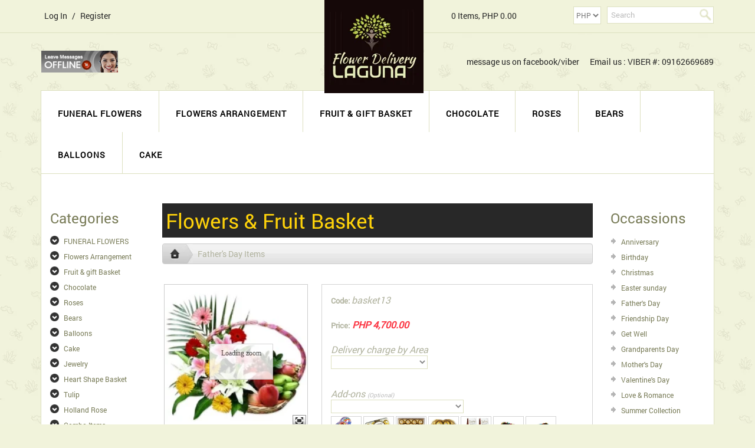

--- FILE ---
content_type: text/html; charset=utf-8
request_url: https://www.flowerdeliverylaguna.com/father-s-day-items/flowers-fruit-basket.html
body_size: 11124
content:

<!DOCTYPE html PUBLIC "-//W3C//DTD XHTML 1.0 Transitional//EN" "http://www.w3.org/TR/xhtml1/DTD/xhtml1-transitional.dtd">

<html xmlns="http://www.w3.org/1999/xhtml" xml:lang="en" lang="en">

<head prefix="og: http://ogp.me/ns#
              fb: http://ogp.me/ns/fb#
              product: http://ogp.me/ns/product#">
  <title>Flowers &amp; Fruit Basket | Flower Delivery Laguna</title>

  <meta http-equiv="Content-Type" content="text/html; charset=UTF-8" />
  <meta http-equiv="Content-Language" content="en-us" />
  <meta name="description" content="" />
  <meta name="keywords" content="" />

  <meta name="revisit-after" content="1 Weeks" />
  <meta name="distribution" content="global" />
  <meta name="rating" content="general" />
  <meta http-equiv="imagetoolbar" content="no" />

  <meta name="copyright" content="SW3 Solutions" />
  <meta name="author" content="Muhammad Tahir Shahzad" />
  <link rev="made" href="mailto:info@sw3solutions.com" />

  <meta name="viewport" content="width=device-width, initial-scale=1, maximum-scale=1, user-scalable=no" />

<meta name="google-site-verification" content="dYNj47GNhuogLMZtOg4bQ35P8Ycmz8lw9lDSaGNyvbg" />
<meta name="google-site-verification" content="UgYmGHH7c2YXGvsdxzMh69-ZBY-aQ24ChMpTF1_c5qc" />
  <base href="https://www.flowerdeliverylaguna.com/" />
  <link rel="canonical" href="https://www.flowerdeliverylaguna.com/father-s-day-items/flowers-fruit-basket.html" />

  <link rel="alternate" type="application/rss+xml" title="flowerdeliverylaguna.com" href="https://www.flowerdeliverylaguna.com/feed/" />
  <link rel="alternate" type="application/rss+xml" title="flowerdeliverylaguna.com" href="https://www.flowerdeliverylaguna.com/news/" />

  <link rel="Shortcut Icon" href="images/icons/favicon.ico" type="image/icon" />
  <link rel="icon" href="images/icons/favicon.ico" type="image/icon" />
  <link type="text/css" rel="stylesheet" href="css/jquery.ui.css" />
  <link type="text/css" rel="stylesheet" href="css/jquery.colorbox.css" />
  <link type="text/css" rel="stylesheet" href="css/jquery.slider.css" />
  <link type="text/css" rel="stylesheet" href="css/jquery.datatables.css" />
  <link type="text/css" rel="stylesheet" href="css/jquery.camera.css" />
  <link type="text/css" rel="stylesheet" href="css/common.css" />
  <link type="text/css" rel="stylesheet" href="css/mobile.css" />
  <script type="text/javascript" src="scripts/jquery.js"></script>
  <script type="text/javascript" src="scripts/jquery.ui.js"></script>
  <script type="text/javascript" src="scripts/jquery.flash.js"></script>
  <script type="text/javascript" src="scripts/jquery.colorbox.js"></script>
  <script type="text/javascript" src="scripts/jquery.datatables.js"></script>
  <script type="text/javascript" src="scripts/jquery.easing.js"></script>
  <script type="text/javascript" src="scripts/jquery.camera.js"></script>
  <script type="text/javascript" src="scripts/jquery.limit.js"></script>
  <script type="text/javascript" src="scripts/jquery.lazyload.js"></script>
  <script type="text/javascript" src="scripts/jwplayer.js"></script>
  <script type="text/javascript" src="scripts/validator.js"></script>
  <script type="text/javascript" src="scripts/common.js"></script>
  <link type="text/css" rel="stylesheet" href="css/jquery.jqzoom.css" />

  <script type="text/javascript" src="scripts/jquery.jqzoom.js"></script>
  <script type="text/javascript" src="scripts/product.js"></script>


  <meta property="fb:app_id" content="aasa121" />
  <meta property="og:type" content="og:product" />
  <meta property="og:title" content="Flowers &amp; Fruit Basket | Flower Delivery Laguna" />
  <meta property="og:url" content="https://www.flowerdeliverylaguna.com/father-s-day-items/flowers-fruit-basket.html" />
  <meta property="og:image" content="https://www.flowerdeliverylaguna.com/images/products/originals/1231-136900320987170.jpg" />
  <meta property="og:description" content="" />
  <meta property="product:price:amount" content="4,700.00" />
  <meta property="product:price:currency" content="PHP" />
</head>

<body>

<div id="MainDiv">

<!--  Header Section Starts Here  -->
  <div id="UserLinks">
    <div id="UserLinksDiv">
      <table border="0" cellspacing="0" cellpadding="0" width="100%">
        <tr>


          <td class="topNav" width="480" height="55">
            <a href="login.php" class="customerLogin">Log In</a> <span> / </span>
	        <a href="register.php" class="customerRegister">Register</a>
          </td>


          <td  align="center" class="logo">
            <a href="./"><img src="images/logo.png" alt="flowerdeliverylaguna.com" title="flowerdeliverylaguna.com" /></a>
            <img src="images/icons/mobile-menu.png" alt="MobileNavigation" title="MobileNavigaiton" id="MobileNavigation">
          </td>
          
          <td width="480">
	        <div id="CartView">
	  	      <a href="cart.php">
		        <span class="imgCart">Cart</span>
                		        <span>0 Items, PHP 0.00</span>
		      </a>
	        </div>



            <div class="fRight">
              <form name="frmSearch" id="frmSearch" method="get" action="search.php">
		        <input type="text" name="Keywords" id="Keywords" value="Search" maxlength="50" class="textbox" />
		        <button><img src="images/icons/search.png" width="20" /></button>
		      <!---<input type="submit" value=" Search " class="button" id="BtnSearch" />--->
	          </form>


	          <select id="Currency">
                 <option value="PHP" selected="selected">PHP</option>
                 <option value="USD">USD</option>
	          </select>

            </div>
          </td>
	    </tr>
      </table>
    </div>
  </div>

  <div id="ContactInfo">
    <div id="ContactInfoDiv">
      <table border="0" cellspacing="0" cellpadding="0" width="100%" height="97">
        <tr>
          <td align="left">
            <div id="MyLiveChatContainer" style="width:130px; margin-right:20px;"></div>
		    <script type="text/javascript" defer src="https://mylivechat.com/chatbutton.aspx?hccid=56023053"></script>
		  </td>
          <td align="right">
		    <span>message us on facebook/viber</span>
			<span>Email us : VIBER #: 09162669689</span>
          </td>
        </tr>
      </table>
    </div>
  </div>

  <div id="Header">
    <div id="HeaderDiv">

            <div id="Navigation">
              <div id="NavigationDiv">
                <ul>
                <li><a href="https://www.flowerdeliverylaguna.com/funeral-flowers/">FUNERAL FLOWERS</a></li>
                <li><a href="https://www.flowerdeliverylaguna.com/flowers-arrangement/">Flowers Arrangement</a></li>
                <li><a href="https://www.flowerdeliverylaguna.com/fruit-gift-basket/">Fruit & gift Basket</a></li>
                <li><a href="https://www.flowerdeliverylaguna.com/chocolate/">Chocolate</a></li>
                <li><a href="https://www.flowerdeliverylaguna.com/roses/">Roses</a></li>
                <li><a href="https://www.flowerdeliverylaguna.com/bears/">Bears</a></li>
                <li><a href="https://www.flowerdeliverylaguna.com/balloons/">Balloons</a></li>
                <li><a href="https://www.flowerdeliverylaguna.com/cake/">Cake</a></li>
                </ul>
              </div>
            </div>
    </div>
  </div>


<!--  Header Section Ends Here  -->


<!--  Body Section Starts Here  -->
  <div id="Body">
    <div id="BodyDiv">
      <table border="0" cellspacing="0" cellpadding="0" width="100%">
        <tr valign="top">
          <td id="LeftPanel" width="190">

<!--  Left Panel Section Starts Here  -->
            <div id="Categories">
             <strong class="cat">Categories</strong>

              <ul class="categories">
			    <li>
			      <img src="images/icons/expand.png" alt="Expand" title="Expand" class="expand" />
			      <a href="https://www.flowerdeliverylaguna.com/funeral-flowers/" class="parent">FUNERAL FLOWERS</a>
	            </li>
			    <li>
			      <img src="images/icons/expand.png" alt="Expand" title="Expand" class="expand" />
			      <a href="https://www.flowerdeliverylaguna.com/flowers-arrangement/" class="parent">Flowers Arrangement</a>
                  <ul>
				    <li>
				      <a href="https://www.flowerdeliverylaguna.com/flowers-arrangement/colors-of-joy/" class="category">Colors of Joy</a>


                    </li>
				    <li>
				      <a href="https://www.flowerdeliverylaguna.com/flowers-arrangement/manila-dream/" class="category">Manila Dream</a>


                    </li>
				    <li>
				      <a href="https://www.flowerdeliverylaguna.com/flowers-arrangement/power-of-love/" class="category">Power of Love</a>


                    </li>
				    <li>
				      <a href="https://www.flowerdeliverylaguna.com/flowers-arrangement/tulip-garden/" class="category">Tulip Garden</a>


                    </li>
				    <li>
				      <a href="https://www.flowerdeliverylaguna.com/flowers-arrangement/friendship-bouquet/" class="category">Friendship Bouquet</a>


                    </li>
                  </ul>
	            </li>
			    <li>
			      <img src="images/icons/expand.png" alt="Expand" title="Expand" class="expand" />
			      <a href="https://www.flowerdeliverylaguna.com/fruit-gift-basket/" class="parent">Fruit & gift Basket</a>
	            </li>
			    <li>
			      <img src="images/icons/expand.png" alt="Expand" title="Expand" class="expand" />
			      <a href="https://www.flowerdeliverylaguna.com/chocolate/" class="parent">Chocolate</a>
                  <ul>
				    <li>
				      <a href="https://www.flowerdeliverylaguna.com/chocolate/chocolate-basket/" class="category">Chocolate Basket</a>


                    </li>
				    <li>
				      <a href="https://www.flowerdeliverylaguna.com/chocolate/ferrero-rocher/" class="category">Ferrero Rocher</a>


                    </li>
				    <li>
				      <a href="https://www.flowerdeliverylaguna.com/chocolate/cadbury/" class="category">Cadbury</a>


                    </li>
				    <li>
				      <a href="https://www.flowerdeliverylaguna.com/chocolate/toblerone/" class="category">Toblerone</a>


                    </li>
				    <li>
				      <a href="https://www.flowerdeliverylaguna.com/chocolate/lindt/" class="category">LINdt</a>


                    </li>
				    <li>
				      <a href="https://www.flowerdeliverylaguna.com/chocolate/kisses/" class="category">Kisses</a>


                    </li>
				    <li>
				      <a href="https://www.flowerdeliverylaguna.com/chocolate/cookies/" class="category">Cookies</a>


                    </li>
                  </ul>
	            </li>
			    <li>
			      <img src="images/icons/expand.png" alt="Expand" title="Expand" class="expand" />
			      <a href="https://www.flowerdeliverylaguna.com/roses/" class="parent">Roses</a>
                  <ul>
				    <li>
				      <a href="https://www.flowerdeliverylaguna.com/roses/24-roses/" class="category">24 Roses</a>


                    </li>
				    <li>
				      <a href="https://www.flowerdeliverylaguna.com/roses/18-roses/" class="category">18 roses</a>


                    </li>
				    <li>
				      <a href="https://www.flowerdeliverylaguna.com/roses/12-roses/" class="category">12 Roses</a>


                    </li>
				    <li>
				      <a href="https://www.flowerdeliverylaguna.com/roses/36-roses/" class="category">36 Roses</a>


                    </li>
				    <li>
				      <a href="https://www.flowerdeliverylaguna.com/roses/60-roses/" class="category">60 Roses</a>


                    </li>
				    <li>
				      <a href="https://www.flowerdeliverylaguna.com/roses/100-roses/" class="category">100 Roses</a>


                    </li>
                  </ul>
	            </li>
			    <li>
			      <img src="images/icons/expand.png" alt="Expand" title="Expand" class="expand" />
			      <a href="https://www.flowerdeliverylaguna.com/bears/" class="parent">Bears</a>
	            </li>
			    <li>
			      <img src="images/icons/expand.png" alt="Expand" title="Expand" class="expand" />
			      <a href="https://www.flowerdeliverylaguna.com/balloons/" class="parent">Balloons</a>
	            </li>
			    <li>
			      <img src="images/icons/expand.png" alt="Expand" title="Expand" class="expand" />
			      <a href="https://www.flowerdeliverylaguna.com/cake/" class="parent">Cake</a>
	            </li>
			    <li>
			      <img src="images/icons/expand.png" alt="Expand" title="Expand" class="expand" />
			      <a href="https://www.flowerdeliverylaguna.com/jewelry/" class="parent">Jewelry</a>
	            </li>
			    <li>
			      <img src="images/icons/expand.png" alt="Expand" title="Expand" class="expand" />
			      <a href="https://www.flowerdeliverylaguna.com/heart-sheart-shape-basket/" class="parent">Heart Shape Basket</a>
	            </li>
			    <li>
			      <img src="images/icons/expand.png" alt="Expand" title="Expand" class="expand" />
			      <a href="https://www.flowerdeliverylaguna.com/tulip/" class="parent">Tulip</a>
	            </li>
			    <li>
			      <img src="images/icons/expand.png" alt="Expand" title="Expand" class="expand" />
			      <a href="https://www.flowerdeliverylaguna.com/holland-rose/" class="parent">Holland Rose</a>
	            </li>
			    <li>
			      <img src="images/icons/expand.png" alt="Expand" title="Expand" class="expand" />
			      <a href="https://www.flowerdeliverylaguna.com/combo-items/" class="parent">Combo Items</a>
	            </li>
			    <li>
			      <img src="images/icons/expand.png" alt="Expand" title="Expand" class="expand" />
			      <a href="https://www.flowerdeliverylaguna.com/father-s-day-items/" class="parent selected">Father's Day Items</a>
	            </li>
			    <li>
			      <img src="images/icons/expand.png" alt="Expand" title="Expand" class="expand" />
			      <a href="https://www.flowerdeliverylaguna.com/valentines-serenades/" class="parent">Valentines Serenades</a>
	            </li>
			    <li>
			      <img src="images/icons/expand.png" alt="Expand" title="Expand" class="expand" />
			      <a href="https://www.flowerdeliverylaguna.com/mother-s-day-flowers/" class="parent">Mother's day Flowers</a>
	            </li>
	          </ul>
          <!--  <h3>Information</h3>-->
              <strong class="cat">Information</strong>

            <ul class="links">
              <li><a href="https://www.flowerdeliverylaguna.com/about-us.html">About Us</a></li>
              <li><a href="https://www.flowerdeliverylaguna.com/faqs.html">FAQs</a></li>
              <li><a href="https://www.flowerdeliverylaguna.com/privacy-policy.html">Privacy Policy</a></li>
              <li><a href="https://www.flowerdeliverylaguna.com/terms-and-conditions.html">Terms & Conditions</a></li>
              <li><a href="https://www.flowerdeliverylaguna.com/contact-us.html">Contact Us</a></li>
              <li><a href="https://www.flowerdeliverylaguna.com/sitemap.html">Sitemap</a></li>
              <li><a href="https://www.flowerdeliverylaguna.com/search.php">Search</a></li>
              <li><a href="https://www.flowerdeliverylaguna.com/dashboard.php">Dashboard</a></li>
              <li><a href="https://www.flowerdeliverylaguna.com/cart.php">Cart</a></li>
              <li><a href="https://www.flowerdeliverylaguna.com/login-register.php">Login / Register</a></li>
              <li><a href="https://www.flowerdeliverylaguna.com/order-tracking.php">Order Tracking</a></li>
              <li><a href="https://www.flowerdeliverylaguna.com/delivery-area.html">Delivery Area</a></li>
              <li><a href="https://www.flowerdeliverylaguna.com/how-to-order.html">How to order</a></li>
              <li><a href="https://www.flowerdeliverylaguna.com/payment-method.html">Payment method</a></li>
              <li><a href="https://www.flowerdeliverylaguna.com/rejected-order.html">Rejected order</a></li>
              <li><a href="https://www.flowerdeliverylaguna.com/no-credit-card.html">NO CREDIT CARD?</a></li>
            </ul>
	        </div>



			<div id="BannerL9" style="width:190px; height:200px; overflow:hidden; margin-top:15px;">


			  <center><a href="goto.php?id=9&amp;url=https%3A%2F%2Fwww.flowerdeliverylaguna.com%2Fmother-s-day-flowers%2F" target="_self"><img class="lazy" src="[data-uri]" data-original="images/banners/9-mothers-day-side-banner.jpg" width="190" height="200" alt="mother's da abnner" title="mother's da abnner" /></a></center>


			</div>


			<div id="BannerL16" style="width:190px; height:400px; overflow:hidden; margin-top:15px;">


			  <center><img class="lazy" src="[data-uri]" data-original="images/banners/16-lavender-and-white-standing-spray-large.jpg" width="190" height="400" alt="sym" title="sym" /></center>


			</div>

		    <br />

            <div id="OrderTracking">

              <span>Track Your Order</span>



	          <form name="frmTrack" id="frmTrack" method="get" action="order-tracking.php">

			  <div id="TrackMsg" style="margin:10px 0px 0px 0px;"></div>



			  <table width="100%" cellspacing="0" cellpadding="3" border="0">

				<tr>

				  <td width="100%"><input type="text" name="OrderNo" id="OrderNo" value="Order No" size="25" maxlength="50" class="textbox" /></td>

			    </tr>



				<tr>

				  <td><input type="text" name="BillingEmail" id="BillingEmail" value="Billing Email" size="25" maxlength="100" class="textbox" /></td>

			    </tr>



			    <tr>

				  <td><input type="submit" value=" Track &raquo; " class="button" id="BtnTrack" /></td>

  			    </tr>

			  </table>

	          </form>



	          <div class="br5"></div>

            </div>




            <div id="Newsletter">

              <span>Newsletter</span>



			  <form name="frmNewsletter" id="frmNewsletter" onsubmit="return false;" action="">

              Do not miss out the latest deals and offers. Grab a copy of our newsletter today!<br />

              <br />



			  <div id="NewsletterMsg"></div>



			  <table width="100%" cellspacing="0" cellpadding="3" border="0">

				<tr>

				  <td width="100%"><input type="text" name="txtName" id="txtName" value="Full Name" size="25" maxlength="50" class="textbox" /></td>

			    </tr>



				<tr>

				  <td><input type="text" name="txtEmail" id="txtEmail" value="Email Address" size="25" maxlength="100" class="textbox" /></td>

			    </tr>



			    <tr>

				  <td><input type="submit" value=" Subscribe &raquo; " class="button" id="BtnSubscribe" /></td>

  			    </tr>

			  </table>

			  </form>

			</div>



<!--  Left Panel Section Ends Here  -->

          </td>

          <td id="ContentPanel">

<!--  Contents Section Starts Here  -->
            <div id="Contents">
      <div id="PageMsg" class="hidden"></div>
			  <h1>
			    Flowers & Fruit Basket			  </h1>

              <div id="Trail">
			    <a href="https://www.flowerdeliverylaguna.com/"><img src="images/trail-home.jpg" width="51" height="35" alt="" title="" /></a>
		        <a href="https://www.flowerdeliverylaguna.com/father-s-day-items/">Father's Day Items</a>
		  	  </div>

			  <br />

			  <table border="0" cellspacing="0" cellpadding="0" width="100%" id="ProductInfo">
			    <tr valign="top">
			      <td width="250">
			        <div id="Pictures0" class="productPictures" rel="Flowers & Fruit Basket">
			          <div class="mediumPic">
                        <a href="https://www.flowerdeliverylaguna.com/images/products/originals/1231-136900320987170.jpg" title="Flowers & Fruit Basket"><img src="images/products/thumbs/1231-136900320987170.jpg" width="240" alt="Flowers & Fruit Basket" title="Flowers & Fruit Basket" /></a>
                        <div class="fullView"><img src="images/icons/full-view.png" width="23" height="19" al="Full View" title="Full View" /></div>
                        <div class="br"></div>
                      </div>

			        </div>
			      </td>

			      <td width="20"></td>

			      <td>
			        <div id="ProductDetails">
			          <b>Code: </b>
			          basket13<br /><br />
					  <b>Price:</b>
					  <span class="currency">PHP 4,700.00</span><br />
					  <br />

			          <form name="frmProduct" id="frmProduct" onsubmit="return false;">
			          <input type="hidden" name="ProductId" value="1231" />
			          <input type="hidden" name="PromotionId" value="0" />
			          <input type="hidden" name="Reference" value="0" />
			          <input type="hidden" name="Weight" id="Weight" value="0" />
			          <input type="hidden" name="Price" id="Price" value="4700" />

			          <div id="ProductMsg"></div>

			        <label for="ddAddOn0">Delivery charge by Area</label>
			        <div class="br2"></div>

			        <div>
			          <input type="hidden" id="AddOn0" value="Delivery charge by Area" />

			          <select name="ddAddOns[]" id="ddAddOn0" class="addon" rel="Y">
			            <option value=""></option>
		                <option value="247">*binan (PHP 0.00)</option>
		                <option value="249">*Cabuyao (PHP 500.00)</option>
		                <option value="250">*calamba (PHP 500.00)</option>
		                <option value="210">*Metro manila (PHP 0.00)</option>
		                <option value="246">*san pedro (PHP 0.00)</option>
		                <option value="248">*sta rosa (PHP 0.00)</option>
		                <option value="238">alaminos (PHP 1,000.00)</option>
		                <option value="242">bay (PHP 800.00)</option>
		                <option value="263">carmona (PHP 300.00)</option>
		                <option value="234">cavinti (PHP 1,500.00)</option>
		                <option value="228">Famy (PHP 1,000.00)</option>
		                <option value="254">kalayaan (PHP 1,000.00)</option>
		                <option value="237">liliw (PHP 1,000.00)</option>
		                <option value="241">los banos (PHP 600.00)</option>
		                <option value="255">lucban (PHP 1,500.00)</option>
		                <option value="235">luisiana (PHP 1,500.00)</option>
		                <option value="233">lumban (PHP 1,000.00)</option>
		                <option value="240">magdalena (PHP 1,000.00)</option>
		                <option value="236">majayjay (PHP 1,200.00)</option>
		                <option value="251">Nagcarlan (PHP 1,000.00)</option>
		                <option value="232">paete (PHP 1,500.00)</option>
		                <option value="231">Pakil (PHP 1,200.00)</option>
		                <option value="229">pangil (PHP 1,500.00)</option>
		                <option value="245">pila (PHP 800.00)</option>
		                <option value="258">pililla (PHP 1,000.00)</option>
		                <option value="252">Rizal laguna (PHP 1,000.00)</option>
		                <option value="239">san pablo (PHP 1,000.00)</option>
		                <option value="244">Santa cruz (PHP 800.00)</option>
		                <option value="253">siniloan (PHP 1,000.00)</option>
		                <option value="230">Sta maria (PHP 1,000.00)</option>
		                <option value="243">victoria (PHP 1,000.00)</option>
			          </select>

					  <div class="br5"></div>
			          <div class="br5"></div>
			        </div>

			        <br />

			        <label for="ddAddOn1">Add-ons <span>(Optional)</span></label>
			        <div class="br2"></div>

			        <div>
			          <input type="hidden" id="AddOn1" value="Add-ons" />

			          <select name="ddAddOns[]" id="ddAddOn1" class="addon" rel="N">
			            <option value=""></option>
		                <option value="262">6 birthday ballons (PHP 1,300.00)</option>
		                <option value="212">ALMOND ROCA HEART (PHP 1,700.00)</option>
		                <option value="225">FERRERO 16 BOX (PHP 1,300.00)</option>
		                <option value="224">FERRERO 24 BOX (PHP 1,500.00)</option>
		                <option value="226">FERRERO HERAT (PHP 1,200.00)</option>
		                <option value="227">GUYLIAN 2 BOX (PHP 1,500.00)</option>
		                <option value="261">Happy Anniversary cake (PHP 1,850.00)</option>
		                <option value="260">Happy birthday cake (PHP 1,850.00)</option>
		                <option value="265">MASS CARD(funeral) (PHP 800.00)</option>
			          </select>

					  <div class="br5"></div>
    				  <img src="images/add-ons/262-1111sku6340307.jpg" id="1-262" class="addon_pics" width="50" height="50" style="border:solid 1px #d4d4d4; cursor:pointer;" />
    				  <img src="images/add-ons/225-16-ferrero.jpg" id="1-225" class="addon_pics" width="50" height="50" style="border:solid 1px #d4d4d4; cursor:pointer;" />
    				  <img src="images/add-ons/224-24pc-ferrero.jpg" id="1-224" class="addon_pics" width="50" height="50" style="border:solid 1px #d4d4d4; cursor:pointer;" />
    				  <img src="images/add-ons/226-heart.jpg" id="1-226" class="addon_pics" width="50" height="50" style="border:solid 1px #d4d4d4; cursor:pointer;" />
    				  <img src="images/add-ons/227-222-8ac741a53dd5a40371c5c7c3d30a6dd2--cobb-chocolates-1.jpg" id="1-227" class="addon_pics" width="50" height="50" style="border:solid 1px #d4d4d4; cursor:pointer;" />
    				  <img src="images/add-ons/261-11111chocolate-dedication-cake-1.jpg" id="1-261" class="addon_pics" width="50" height="50" style="border:solid 1px #d4d4d4; cursor:pointer;" />
    				  <img src="images/add-ons/260-dedication-cake2.png" id="1-260" class="addon_pics" width="50" height="50" style="border:solid 1px #d4d4d4; cursor:pointer;" />
    				  <img src="images/add-ons/265-275762237-4831365523607613-3963124413938564303-n.jpg" id="1-265" class="addon_pics" width="50" height="50" style="border:solid 1px #d4d4d4; cursor:pointer;" />
			          <div class="br5"></div>
			        </div>

			        <br />

			          <div class="br10"></div>
			          <input type="text" name="txtQuantity" id="txtQuantity" value="1" rel="" size="3" maxlength="3" class="textbox" />
			          <!--<input type="submit" id="BtnOrder" value="Add to Cart" class="button" />-->
					  <div id="Rating">
					    <div class="rating"><b>Rating :</b></div>

					    <div class="base">
						  <div class="average" style="width:0%;">0</div>
					    </div>

					    <div class="votes"><b>0</b> votes</div>
					  </div>
					  <br />

					  <!-- AddThis Button BEGIN -->
					  <div class="addthis_toolbox addthis_default_style">
						<a href="http://www.addthis.com/bookmark.php?v=250&amp;username=xa-4c0b59433b9abc94" class="addthis_button_compact">Share</a>
						<span class="addthis_separator">|</span>
						<a class="addthis_button_facebook"></a>
						<a class="addthis_button_myspace"></a>
						<a class="addthis_button_google"></a>
						<a class="addthis_button_twitter"></a>
					  </div>

					  <script type="text/javascript" src="http://s7.addthis.com/js/250/addthis_widget.js#username=xa-4c0b59433b9abc94"></script>
					  <!-- AddThis Button END -->
			        </div>
			      </td>
			    </tr>
			  </table>

			  <br />
			  <br />

			  <h1>You can also Select below-listed Add-on Gifts</h1>
			  <br />

			  <div id="AddonGifts">

				<div class="addOn">
			      <img src="images/add-ons/187-187-1203.jpg" width="50" height="50" alt="Haert shape ferrero" title="Haert shape ferrero">
			      <div class="addOnTitle" align="center">Haert shape ferrero</div>
		          <div style="border-bottom:dotted 1px #aaaaaa;"></div>
			      <div class="addOnPrice"><label for="cbAddOn187">PHP 900.00</label></div>
			      <input type="checkbox" name="cbAddOns[]" id="cbAddOn187" value="187"  />
			    </div>

				<div class="addOn">
			      <img src="images/add-ons/200-200-index888.jpg" width="50" height="50" alt="24 pcs ferrero" title="24 pcs ferrero">
			      <div class="addOnTitle" align="center">24 pcs ferrero</div>
		          <div style="border-bottom:dotted 1px #aaaaaa;"></div>
			      <div class="addOnPrice"><label for="cbAddOn200">PHP 1,300.00</label></div>
			      <input type="checkbox" name="cbAddOns[]" id="cbAddOn200" value="200"  />
			    </div>

				<div class="addOn">
			      <img src="images/add-ons/201-201-122613-sss.jpg" width="50" height="50" alt="Valentines day card" title="Valentines day card">
			      <div class="addOnTitle" align="center">Valentines day card</div>
		          <div style="border-bottom:dotted 1px #aaaaaa;"></div>
			      <div class="addOnPrice"><label for="cbAddOn201">PHP 400.00</label></div>
			      <input type="checkbox" name="cbAddOns[]" id="cbAddOn201" value="201"  />
			    </div>

				<div class="addOn">
			      <img src="images/add-ons/266-275762237-4831365523607613-3963124413938564303-n.jpg" width="50" height="50" alt="MASS CARD(funeral)" title="MASS CARD(funeral)">
			      <div class="addOnTitle" align="center">MASS CARD(funeral)</div>
		          <div style="border-bottom:dotted 1px #aaaaaa;"></div>
			      <div class="addOnPrice"><label for="cbAddOn266">PHP 800.00</label></div>
			      <input type="checkbox" name="cbAddOns[]" id="cbAddOn266" value="266"  />
			    </div>
	          </div>
			  <input type="image" src="images/add-to-cart.png" id="BtnOrder" class="button fRight" style="padding:0px; border:none;" />
			  </form>

			  <div class="br5"></div>
			  <br />
			  <br />

			  <div id="Tabs" class="productDetails">
			    <ul>
				  <li><a href="#tabs-1"><b>Product Details</b></a></li>
				  <li><a href="#tabs-2"><b>Guarantee</b></a></li>
				  <li><a href="#tabs-3"><b>Remind</b></a></li>
				  <li><a href="#tabs-4">Product Reviews</a></li>
			    </ul>

			    <div id="tabs-1" class="tab">
			      <h2>Flowers & Fruit Basket</h2>
			      Flowers fruits basket contains apples, grapes, bananas along with 1 pink lily, 1 white lily, gerberas, and greenery. 6 items fruits			      <div class="br10"></div>
			    </div>


			    <div id="tabs-2" class="tab">
			      100% satisfaction guarantee. If you are not satisfied with our service for any reason feel free to contact us. We will redeliver a new product. The choice is yours! Problems are rare, but when they occur ,flowerdeliverylaguna is available 24 hours a day to help you.			    </div>


			    <div id="tabs-3" class="tab">
			      <p></p>

<ul>
	<li>&lt;ul color:="" droid="" font-family:="" li="" line-height:="" style="\" color:"=""&gt;<b -webkit-text-stroke-width:="" and="" any="" applicable="" b="" background-color:="" color:="" day="" day.="" delivery="" display:="" during="" father="" float:="" font-size:="" font-style:="" font-variant:="" font-weight:="" inline="" is="" letter-spacing:="" like="" line-height:="" mothers="" not="" occasion="" orphans:="" same="" span="" special="" style="\" text-align:="" text-indent:="" text-transform:="" valentines="" white-space:="" widows:="" word-spacing:=""> </b></li>
</ul>			    </div>


			    <div id="tabs-4" class="tab">
			      <h2>Flowers & Fruit Basket</h2>

			      <div id="Reviews">
				    <div id="NoReview">
				      <div class="info noHide">Be the first one to post a review of this product!</div>
				    </div>
			      </div>

				  <hr />

				  <div class="alert noHide"><a href="login.php" class="customerLogin"><b>Login</b></a> or <a href="register.php" class="customerRegister"><b>Register</b></a> to write a review for this product.</div>
			      <form name="frmReview" id="frmReview" onsubmit="return false;">
			      <input type="hidden" name="ProductId" value="1231" />
			      <div id="ReviewMsg"></div>

				  <table width="100%" cellspacing="0" cellpadding="4" border="0">
				    <tr>
					  <td width="70"><label for="ddRating">Rating</label></td>

					  <td>
					    <select name="ddRating" id="ddRating">
					      <option value="5">5 (best)</option>
					      <option value="4">4</option>
					      <option value="3">3</option>
					      <option value="2">2</option>
					      <option value="1">1</option>
					    </select>
					  </td>
				    </tr>

				    <tr valign="top">
					  <td><label for="txtReview">Review :</label></td>
					  <td><textarea name="txtReview" id="txtReview" style="width:96%; height:150px;"></textarea></td>
				    </tr>

				    <tr>
					  <td></td>

					  <td>
				    	<input type="submit" value=" Submit " class="button" id="BtnSubmit" />
				    	<input type="reset" value=" Clear " class="button" id="BtnClear" />
					  </td>
				    </tr>
				  </table>
			      </form>
			      <script type="text/javascript">
			      <!--
			     	  $("#frmReview :input").attr("disabled", true);
			      -->
			      </script>
			    </div>
			  </div>


			<div id="BannerF7" class="footerBanner" style="width:700px; height:200px; overflow:hidden; margin-top:15px;">


			  <center><a href="goto.php?id=7&amp;url=https%3A%2F%2Fwww.flowerdeliverylaguna.com%2Fcombo-items%2F" target="_self"><img class="lazy" src="[data-uri]" data-original="images/banners/7-banner2.jpg" width="700" height="200" alt="Happy Valtine Day" title="Happy Valtine Day" /></a></center>


			</div>

            </div>
<!--  Contents Section Ends Here  -->

          </td>

          <td id="RightPanel" width="190">
<!--  Right Panel Section Starts Here  -->
            <div id="Categories">
              <strong class="cat">Occassions</strong>
              <div class="br5"></div>

            <ul class="links" style="margin-top:0px;">
              <li><a href="https://www.flowerdeliverylaguna.com/occassions/anniversary/">Anniversary</a></li>
              <li><a href="https://www.flowerdeliverylaguna.com/occassions/birthday/">Birthday</a></li>
              <li><a href="https://www.flowerdeliverylaguna.com/occassions/christmas/">Christmas</a></li>
              <li><a href="https://www.flowerdeliverylaguna.com/occassions/easter-sunday/">Easter sunday</a></li>
              <li><a href="https://www.flowerdeliverylaguna.com/occassions/fathers-day/">Father's Day</a></li>
              <li><a href="https://www.flowerdeliverylaguna.com/occassions/friendship-day/">Friendship Day</a></li>
              <li><a href="https://www.flowerdeliverylaguna.com/occassions/get-well/">Get Well</a></li>
              <li><a href="https://www.flowerdeliverylaguna.com/occassions/grandparents-day/">Grandparents Day</a></li>
              <li><a href="https://www.flowerdeliverylaguna.com/occassions/mothers-day/">Mother's Day</a></li>
              <li><a href="https://www.flowerdeliverylaguna.com/occassions/valentines-day/">Valentine's Day</a></li>
              <li><a href="https://www.flowerdeliverylaguna.com/occassions/love-romance/">Love & Romance</a></li>
              <li><a href="https://www.flowerdeliverylaguna.com/occassions/summer-collection/">Summer Collection</a></li>
            </ul>
	        </div>
            <div id="Categories" style="background:none; border:none; padding:0px;">
              <strong class="cat">Latest Testimonials</strong>

            <ul class="links">
              <li>
                <a href="https://www.flowerdeliverylaguna.com/testimonials.html" style="height:auto; text-indent:0px; background:none; font-size:13px;">
                  <div class="br10"></div>
                  

Just a note to tell you the flowers were amazing!&nbsp; They were so much better than we ever dreamed they would be.&nbsp; Tell your staff job well done please. It wouldn't have been the same without these pretty flo ...
                  <br />
                  Mark                  <div class="br10"></div>
                </a>
              </li>
              <li>
                <a href="https://www.flowerdeliverylaguna.com/testimonials.html" style="height:auto; text-indent:0px; background:none; font-size:13px;">
                  <div class="br10"></div>
                  My wife was so happy with her beautiful flowers, which arrived within hours. The flowers were beautiful. ...
                  <br />
                  Scot cambell                  <div class="br10"></div>
                </a>
              </li>
              <li>
                <a href="https://www.flowerdeliverylaguna.com/testimonials.html" style="height:auto; text-indent:0px; background:none; font-size:13px;">
                  <div class="br10"></div>
                  

Thank you for an excellent service from a company that knows how to deliver! I received a telephone call from my Mom to tell me that she had never seen such a beautiful arrangement of flowers and that they brought te ...
                  <br />
                  Cathy                  <div class="br10"></div>
                </a>
              </li>
            </ul>

	        </div>
	        <br />

            <div id="Categories">
              <strong class="cat">Information</strong>

            <ul class="links">
              <li><a href="https://www.flowerdeliverylaguna.com/rejected-order.html">Rejected order</a></li>
              <li><a href="https://www.flowerdeliverylaguna.com/no-credit-card.html">NO CREDIT CARD?</a></li>
            </ul>
	        </div>



	        <br />
	        <br />

	        
	        <h2>FOLLOW ON</h2>
	        <iframe src="https://www.facebook.com/plugins/page.php?href=https://www.facebook.com/Flower-delivery-shop-laguna-386320781528046/&tabs=timeline&width=100&height=500&small_header=false&adapt_container_width=true&hide_cover=false&show_facepile=false&appId=1733100336968052" width="190" height="500" style="border:none;overflow:hidden" scrolling="no" frameborder="0" allowTransparency="true"></iframe>

	        <br />
	        <br />


			<div id="BannerL8" style="width:200px; height:220px; overflow:hidden; margin-top:15px;">


			  <center><a href="goto.php?id=8&amp;url=https%3A%2F%2Fwww.flowerdeliverylaguna.com%2Ffuneral-flowers%2F" target="_self"><img class="lazy" src="[data-uri]" data-original="images/banners/8-salute-standing-spray--37666.1359579971.500.500.jpg" width="200" height="220" alt="sympathy" title="sympathy" /></a></center>


			</div>

<!--  Right Panel Section Ends Here  -->

          </td>
        </tr>
      </table>
    </div>
  </div>
<!--  Body Section Ends Here  -->


<!--  Footer Section Starts Here  -->


  <div id="Footer">
    <div id="FooterDiv">
      <table border="0" cellpadding="0" cellspacing="0" width="100%">
        <tr valign="top">
          <td width="65%">
            <ul>
              <li><a href="https://www.flowerdeliverylaguna.com/about-us.html">About Us</a></li>
              <li><a href="https://www.flowerdeliverylaguna.com/faqs.html">FAQs</a></li>
              <li><a href="https://www.flowerdeliverylaguna.com/news.html">News</a></li>
              <li><a href="https://www.flowerdeliverylaguna.com/links.html">Links</a></li>
              <li><a href="https://www.flowerdeliverylaguna.com/testimonials.html">Testimonials</a></li>
              <li><a href="https://www.flowerdeliverylaguna.com/privacy-policy.html">Privacy Policy</a></li>
              <li><a href="https://www.flowerdeliverylaguna.com/terms-and-conditions.html">Terms & Conditions</a></li>
              <li><a href="https://www.flowerdeliverylaguna.com/contact-us.html">Contact Us</a></li>
              <li><a href="https://www.flowerdeliverylaguna.com/sitemap.html">Sitemap</a></li>
              <li><a href="https://www.flowerdeliverylaguna.com/delivery-area.html">Delivery Area</a></li>
              <li><a href="https://www.flowerdeliverylaguna.com/how-to-order.html">How to order</a></li>
              <li><a href="https://www.flowerdeliverylaguna.com/payment-method.html">Payment method</a></li>
              <li><a href="https://www.flowerdeliverylaguna.com/rejected-order.html">Rejected order</a></li>
              <li><a href="https://www.flowerdeliverylaguna.com/refund-policy.html">Refund policy</a></li>
              <li><a href="https://www.flowerdeliverylaguna.com/no-credit-card.html">NO CREDIT CARD?</a></li>
            </ul>
		    <div class="br10"></div>


          </td>
        </tr>
      </table>
    </div>
  </div>

  <div class="bgDarkBlack">
    <div id="SocialIcons">
      <div id="Copyright">Copyright 2026 &copy; flowerdeliverylaguna.com. All Rights Reserved.</div>
      
      <div id="Socials">
      <a href="https://www.facebook.com/Flower-delivery-shop-laguna-386320781528046/" target="_blank"><img src="images/icons/facebook.png" alt="Facebook" title="Facebook" /></a>
      <a href="http://plus.google.com/" target="_blank"><img src="images/icons/googleplus.png" alt="Google Plus" title="Google Plus" /></a>
	  </div>
      
      <div class="fRight design">Website Design &amp; Developed by <a href="http://www.sw3solutions.com/" target="_blank" title="A Website Design, Development &amp; Hosting Company">SW3 Solutions</a><br /></div>

    <div class="br"></div>
    </div>
  </div>

  <div class="bgBlack">
  <div id="PaymentMethods"><img src="images/payment-methods.jpg" alt="Payment Method" title="Payment Method" width="100%" /></div>
  <br />
  </div>



  <div id="BackToTop"></div>

<script type="text/javascript">
  (function(i,s,o,g,r,a,m){i['GoogleAnalyticsObject']=r;i[r]=i[r]||function(){
  (i[r].q=i[r].q||[]).push(arguments)},i[r].l=1*new Date();a=s.createElement(o),
  m=s.getElementsByTagName(o)[0];a.async=1;a.src=g;m.parentNode.insertBefore(a,m)
  })(window,document,'script','//www.google-analytics.com/analytics.js','ga');

  ga('create', 'UA-61064995-1', 'auto');
  ga('send', 'pageview');

</script><!--  Footer Section Ends Here  -->

</div>

</body>
</html>


--- FILE ---
content_type: text/css
request_url: https://www.flowerdeliverylaguna.com/css/mobile.css
body_size: 2546
content:
@media screen and (max-width:768px)
{
	img, form, form select, form input
	{
	  max-width  :  100%;
	}
	
	
	#UserLinksDiv,#CartSummary #CartView, #Body, #PaymentMethods, #SocialIcons, #Products, #Footer,
	#frmTestimonial tr td, #frmContact tr td, #frmRegister tr td, #frmLogin tr td, #frmPassword tr td, #frmCheckout tr td,
	#Contents .table:nth-child(odd) tr td, #MyLiveChatContainer, #FooterDiv td .fRight
	{ 
	  width  :  100% !important;
	}
	
	#BodyDiv, #PaymentMethods img, #FooterDiv, #Products table tr, #Body #Contents
	{
	  width  :  96% !important;
	}
	
	#UserLinks
	{
	  width    :  100% !important;
	  border   :  0;
	}
	
	#LeftPanel, #Products table tr td:nth-child(even), .ws_next, .ws_prev,
	#Trail table tr td:nth-child(1) a:nth-child(2), #Header #CartSummary #CartDetails, .mobileHidden, #RightPanel
	{
	  display  :  none !important;
	}
	
	.footerBanner
	{
	  width   :  100% !important;
	  height  :  auto !important;
	}
	
	.footerBanner img
	{
	  width   :  100%;
	  height  :  auto;	
	}
	
	#Navigation
	{
	  display  :  none;
	}
	
	#Mobile, #Slider img, #HeaderDiv table tr td:first-child, #FooterDiv td .fRight
	{
	  display  :  block !important;
	}
		
	#ContentPanel
	{
	  margin-bottom  :  20px;  	
	}
		
	#Products table tr td, #Header table tr td,
	#frmTestimonial tr td, #frmContact tr td, #frmRegister tr td, #frmLogin tr td, #frmPassword tr td, #frmCheckout tr td,
	#HeaderDiv #CartSummary, #HeaderDiv #frmSearch,
	#FooterDiv a, #HeaderDiv table:nth-child(1) tr:nth-child(1) td,  table#ProductInfo tr td, #CartView span
	{
	  display  :  inline-block !important;
	}
	
	#BillingShipping tr .billingShipping, #BillingShipping tr .billingShipping
	{
	  width    :  100% !important;
	  display  :  inline-block !important;	
	}
	
	#UserLinksDiv #WelcomeDiv
	{
	  float  :  left !important;
	}
	
	#Currencies
	{
	  width          :  145px !important;
	  margin-bottom  :  5px;
	}
	
	#Currency
	{
	  width   :  145px;
	  height  :  auto;
	}
	
	#CartSummary
	{
	  width       :  145px;
	  background  :  none;
	  margin      :  0px;
	}
		
	#Header
	{
	  padding  :  0px !important;
	}
	
	#MyLiveChatContainer img
	{
	  max-width  :  150px !important;
	}
	
	#HeaderDiv #CartSummary, #HeaderDiv #frmSearch
	{
	  width           :  47%;
	  vertical-align  :  top;
	}
	
	#HeaderDiv #CartSummary
	{
	  padding  :  0px 3% 0px 0px;
	}
	
	#Header #CartSummary span
	{
	  padding-left  :  5px;
	}	
	
	#HeaderDiv #frmSearch input.textbox
	{
	  width         :  95% !important;
	  padding-left  :  2px;
	}
	
	#Header #frmSearch #BtnSearch
	{
	  padding-left   :  4px !important;
	  padding-right  :  4px !important;
	}
	
	#HeaderDiv tr td
	{
	  width  :  50% !important;
	  float  :  left;	
	}
	
	#Header #HeaderDiv
	{
	   margin  :  0px; 
	   width   :  auto; 
	   border  :  none; 
	}
	
	#Mobile
	{
	  width     :  50px !important;
	  padding   :  0px !important;
	  position  :  absolute;
	  cursor    :  pointer;
	  top       :  17px;
	  right     :  10px;
	}
	
	#Navigation
	{
	  width       :  180px !important;
	  height      :  auto;
	  position    :  absolute;
	  background  :  #f1f0ee;
	  right       :  50px;
	  top         :  11px;
	  z-index     :  11010;
	  border      :  1px solid #a2a2a2;
	}
	    
	#Navigation #NavigationDiv
	{
	  width   :  180px !important;
	  height  :  inherit !important
	}
	    
	#Navigation ul
	{
	  padding       :  0px;
	  float         :  none;
	  z-index       :  11111;
	}
	    
	#Navigation ul li
	{
	  width         :  100% !important;
	  text-align    :  left;
	  display       :  inline-block;
	  float         :  none;
	}
	    
	#Navigation ul li a
	{
	  color         :  #000000;
	}

	#Navigation ul li ul
	{
	  display             :  block;
	  position            :  initial;
	  background          :  #fb863d;
	  padding             :  0px;
	  border              :  none;
	  box-shadow          :  none;
	  -moz-box-shadow     :  none;
	  -webkit-box-shadow  :  none;
	}
	
	#Navigation ul li ul li a
	{
	  color            :  #ffffff;  
	  text-decoration  :  none;   
	}
	
	#Navigation ul li a:hover, #Navigation ul li a.selected, #Navigation ul li ul li a:hover, #Navigation ul li ul li a.selected
	{
	  color       :  #ffffff !important;
	  background  :  #a2a2a2 !important;
	}
	     
	#Navigation ul ul li:first-child > a:after
	{
	  content  :  none; 
    }
	
	#Header #CartSummary #CartView, #Body #Contents
	{
	  padding  :  0px !important;
	  margin   :  0px auto;
	}
	
	#Header #frmSearch #BtnSearch
	{
	  padding  :  4px 5px 4px 5px;	
	}
	
	#Products
	{
	  overflow  :  hidden;	
	}
	
	#Products table tr, #HeaderDiv table tr
	{
	  text-align  :  center !important;
	}
	
	#Products table tr td
	{
	  width  :  24% !important;
	}
	
	#Products table tr td .product
	{
	  width       :  90% !important;
	  max-width   :  140px !important;
	  padding     :  5% !important;
	  text-align  :  center !important;
	}
	
	#Products table tr td .product .picture,  #Products table tr td .product .title, #Products table tr td .product .details, #Contents .addOn
	{
	  width       :  100% !important;
	  height      :  inherit;
	  max-width   :  160px !important;
	  text-align  :  center !important;
	}
	
	#Products table tr td .product .picture img
	{
	  height  :  125px !important;
	}
	
	#Products table tr td .product .title
	{
	  height    :  32px !important;
	  overflow  :  hidden;
	}
	
	#Products table tr td .product .details
	{
	  max-width  :  inherit !important;
	}
	
	.product .details a, .product .details a:hover, .product span
	{
	  width   :  auto;
	  height  :  auto;
	}
	
	.product .title, .product .title a, .product .title a:hover
	{
	  font-size  :  12px !important;
	}
	
	.product .details span, .product .details a, .product .details a:hover
	{
	  -moz-border-radius     :  4px !important;
	  border-radius          :  4px !important;
	  -webkit-border-radius  :  4px !important;
	}	
	
	#Trail #Settings select
	{
	  width  :  inherit;
	}
	
	#Contents #Trail table tr
	{
	  text-align  :  left !important;
	  clear       :  both;
	}	

	#Trail table tr td:nth-child(1)
	{
	  float  :  left;
	  width  :  12%;
	}

	#Trail table tr td:nth-child(2)
	{
	  width       :  88%;
	  float       :  right;
	  text-align  :  right !important;
	}
	
	.zoomWindow
	{
	  left   :  -50px !important;
	  width  :  200px !important;
	}
	
	#SocialIcons a
	{
	  margin  :  0px 10px !important;
	}
	
	#SocialIcons a img
	{
	  margin  :  10px 5px 15px 10px; 
	}
	
	#FooterDiv
	{
	  padding  :  20px 2% !important;
	  margin   :  0px !important;
	}
	
	#FooterDiv td, table#ProductInfo tr
	{
	  text-align  :  center !important;
	}
	
	#FooterDiv a
	{
	  margin       :  5px 10px;
	  line-height  :  20px
	}
	
	#Captcha, form table table td img
	{
	  margin-bottom  :  5px;
	}
	
	#Contents .table font, #Contents .table  span
	{
	  font-size  :  25px !important;
	}
	
	#Contents .table:nth-child(even) tr td
	{
	  width  :  47% !important;
	}
	
	#ProductDetails
	{
	  text-align  :  left;
	}	

	#FooterDiv td .fRight
	{
	  margin-top  :  15px;
	}
	
	#BtnOrderDiv
	{
	  text-align  :  center !important;
	}
	
	#BtnOrderDiv #BtnOrder
	{
	  margin-top  :  20px;
	  float       :  none !important;
	}

	#cbNewsletter
	{
	  float  :  left;
	}
	
	input.button
	{
	  -webkit-appearance     :  none;
	  -webkit-border-radius  :  0px;
	}
	
	#Slider
	{
	  border  :  none !important;
	  height  :  auto !important;
	}
	
	.banner, .banner img, #Slider img
	{
	  width   :  100% !important;
	  height  :  auto !important;
	}
	
	.scroll
	{
	  width       :  100%;
	  overflow-x  :  auto;
	}

	#ContactInfo
	{
	  font-size  :  14px; 
	}	

	#MobileNavigation
	{
	  display  :  block;
      width    :  40px !important;
      float    :  right;
	  cursor   :  pointer;
	  position :  relative;
	  top      :  0px;
	}
	
	#Contents .addOn
	{
	  width    :  90% !important;
	}
	
	#frmOrder tr td
	{
	  overflow  :  hidden;	
	}
	
	#frmTrack tr td
	{
	  width  :  100%;
	  float  :  left;	
	}
	
	#UserLinks #Currencies select
	{
		font-size  :  12px;	
	}

	#CartImg
	{
	  display  :  none;	
	}

	#UserLinks #UserLinksDiv
	{
	  width    :  94% !important;
	  padding  :  0 3%;	
	}
	
	#UserLinks #UserLinksDiv table tr td
	{
	  width  :  100%;
	  float  :  left;	
	}
	
	#UserLinks #UserLinksDiv table tr td.topNav
	{
	  height  :  30px;
	  clear   :  both;
	}
	
	#UserLinks #UserLinksDiv table tr td.topNav a
	{
	  font-size  :  11px;
	  padding    :  0px;	
	}

	#UserLinks .logo 
	{
	  position  :  relative; 
	  top       :  auto;
	  z-index   :  1; 
	}
	
	#UserLinks .logo img
	{
	  width  :  100px;	
	}
	
	#UserLinks #UserLinksDiv table tr td.logo
	{
	  clear   :  both;
	  height  :  100px;	
	}
	
	#UserLinks #UserLinksDiv table tr td.logo a
	{
	  display:block;
	  float:left;
	}
	
	
	#UserLinks #frmSearch 
	{
	  float       :  left;
      width       :  76%;
	  position    :  relative;
	  margin      :  7px 0px 3px 0px;
	}
	
	#UserLinks select
	{
	  float      :  right;
	  width      :  35%;
	  max-width  :  100px;
	  margin     :  7px 0 3px 0px;
	}
	
	#UserLinksDiv div.fRight
	{
	  width  :  100%	
	}
	
	#UserLinks #frmSearch button
	{
	  top  :  3px;
	}
	
	#UserLinks .dashboardMenu
	{
	  margin      :  0;
	}

	#MyLiveChatContainer
	{
	  width         :  100px !important;
	  margin-right  :  0px;
	  float         :  left;
	}
	
	#CartView
	{
	  position  :  absolute;
	  top       :  -38px;
	  right     :  0;
	  z-index   :  1000;	
	}
	
	#CartView span
	{
	  font-size  :  12px;	
	}
	
	#ApplyCoupon tr td:first-child
	{
	  float  :  left;
	  width  :  100% !important;
	}
	
	#Footer #FooterDiv ul
	{
	  padding  :  0;	
	}

	#Footer #FooterDiv ul li 
	{
	  width       :  48%;
	  float       :  left;
	  text-align  :  left;
	}
	
	#Footer #FooterDiv
	{
	  width    :  96%;
	  padding  : 0 2%;
	  border:0;
	}
	
	#Header 
	{
	  width     :  100%;
	  padding   :  0px;
	  position  :  absolute;
	  top       :  20px;
	}
	
	#Navigation ul li a, #Navigation ul li a:hover, #Navigation ul li a.selected, #Navigation ul li a.selected:hover
	{
	  padding      : 2% 4%;
	  line-height  :  20px;
	  font-size    :  11px;	
	}

	#SocialIcons
	{
	  width          :  100% !important;
	  padding        :  0;
	  margin-top     :  20px;
	  margin-bottom  :  20px;
	}

	#Copyright, #Socials, .fRight.design
	{
	  width        :  100% !important;
	  text-align   :  center !important;
	  line-height  :  20px !important;
	}
	
	#ContactInfoDiv
	{
	  width    :  97% !important;
	  padding  :  2% 0% 3% 3%;
	}
	
	#ContactInfoDiv tr td:first-child
	{
	  float  :  left;
	  width  :  35%;	
	}

	#ContactInfoDiv tr td:last-child
	{
	  float   :  left;
	  width   :  65%;
	}
	
	#ContactInfoDiv tr td:last-child span
	{
	  display     :  block;
	}

	#ContactInfo span
	{
	  font-size      :  12px;
	  text-align     :  right;
	  padding-right  :  6%;	
	}
	
	#ContactInfo table
	{
	  height  :  auto !important;	
	}
	
	#ContactInfo span:last-child 
	{
	  margin-left  :  0px;
	}
	
	#UserLinks #frmSearch input.textbox
	{
	  padding  :  4px;	
	}

	div
	{
		//border  :  1px solid red;	
	}
}

@media screen and  (max-width: 645px)
{
	#UserLinks .dashboardMenu
	{
	  width       :  100%;
	  float       :  none;
	  clear       :  both;
	  text-align  :  left;
	  margin      :  0;
	  padding-top :  1%;
	}
	
}

@media screen and (max-width: 600px)
{
	#Products table tr td
	{
	  width  :  49% !important;
	}
	
	#Contents .table font, #Contents .table span
	{
	  font-size  :  20px !important;
	}
	
	#frmAdvanceSearch table tr td
	{
	  display  :  block !important;
	}
	
	#frmAdvanceSearch #Category
	{
	  width      :  90% !important;
	  max-width  :  255px;
	}

	#frmAccount table
	{
	  width  :  100%;	
	}
	
	#frmAccount table tr td
	{
	  width  :  100%;
	  float  :  left;	
	}
	
	#frmAccount table tr td input
	{
	  width    :  75%;
	  padding  :  8px;	
	}
	
	.date input
	{
	  width  :  50% !important;	
	}
	
	#frmAccount #BtnSave, #frmAccount #BtnClose
	{
	  width  :  auto;	
	}
	
	#Processing tr td input
	{
	  padding  :  3px;	
	}
	
	#Processing tr td:nth-child(1)
	{
	  width          :  100%;
	  float          :  left;
	  margin-bottom  :  20px;
	}
	
	#Processing tr td:nth-child(2)
	{
	  width       :  50% !important;
	  float       :  left;
	  text-align  :  left;
	}

	#Processing tr td:nth-child(3)
	{
	  width       :  50% !important;
	  float       :  left;
	  text-align  :  right;	
	}
	
	#HeaderDiv #frmSearch 
	{
	  width           :  100%;
	  vertical-align  :  top;
	}

}

@media screen and (max-width: 592px)
{
  	
  	#ProductDetails
  	{
  	  border        :  0px !important;
  	  padding-left  :  0px !important;
  	  left          :  -7px;
	}	
}

@media screen and (max-width: 500px)
{
	#UserLinks #frmSearch 
	{
		width   :  69%;
		margin  :  7px 0px 3px 0px;
	}	

	#UserLinks select 
	{
		float   :  right;
		width   :  29%;
		margin  :  7px 0 3px 0px;
	}

	#ContactInfo span
	{
	  font-size  :  11px;
	  padding    :  0 !important;
	}	
}

@media screen and (max-width: 435px)
{
	#Trail a img
	{
	  width   :  40px;
	  height  :  inherit;
	}

	#Contents .table font, #Contents .table span
	{
	  font-size  :  15px !important;
	}
	
	#HeaderDiv #frmSearch input.button.gray
	{
	  font-size  :  12px;
	}
	
	li.ui-state-default:nth-child(4)
	{
	  margin  :  5px 5px;
	}
}


--- FILE ---
content_type: application/x-javascript
request_url: https://www.flowerdeliverylaguna.com/scripts/common.js
body_size: 3415
content:

/*********************************************************************************************\
***********************************************************************************************
**                                                                                           **
**  Send Flowers Philippines                                                                 **
**  Version 1.0                                                                              **
**                                                                                           **
**  http://www.sendflowersphilippines.com                                                    **
**                                                                                           **
**  Copyright 2005-14 (C) SW3 Solutions                                                      **
**  http://www.sw3solutions.com                                                              **
**                                                                                           **
**  ***************************************************************************************  **
**                                                                                           **
**  Project Manager:                                                                         **
**                                                                                           **
**      Name  :  Muhammad Tahir Shahzad                                                      **
**      Email :  mtshahzad@sw3solutions.com                                                  **
**      Phone :  +92 333 456 0482                                                            **
**      URL   :  http://www.mtshahzad.com                                                    **
**                                                                                           **
***********************************************************************************************
\*********************************************************************************************/

$(document).ready(function( )
{
	$("img.lazy").lazyload( );

	
	setTimeout(function( )
	{
		if ($("#PageMsg").length > 0)
			$("#PageMsg").effect("fade", {}, 1000, function( ) { $("#PageMsg").slideUp(1000); });
	}, 10000);


	$(".alert, .info, .success, .error").live("click", function( )
	{
		if (!$(this).hasClass("noHide"))
			$(this).effect("fade", {}, 1000, function( ) { $(this).slideUp(1000); });

		return false;
	});


	$("#MobileNavigation").click(function( )
	{
		$("#Navigation").toggle( );
	});

	$("ul.categories img.expand").live("click", function( )
	{
		$(this).attr("src", $(this).attr("src").replace("expand", "collapse"));
		$(this).removeClass("expand").addClass("collapse");
		$(this).parent( ).find("ul ul").show( );
		$(this).parent( ).find("ul").show("blind");
	});


	$("ul.categories img.collapse").live("click", function( )
	{
		$(this).attr("src", $(this).attr("src").replace("collapse", "expand"));
		$(this).removeClass("collapse").addClass("expand");
		$(this).parent( ).find("ul").hide("blind");
	});


	if ($("ul.categories a.subCategory.selected").length == 1)
	{
		$("ul.categories a.subCategory.selected").parent( ).parent( ).parent( ).parent( ).parent( ).find("img").attr("src", $("ul.categories a.subCategory.selected").parent( ).parent( ).parent( ).parent( ).parent( ).find("img").attr("src").replace("expand", "collapse"));
		$("ul.categories a.subCategory.selected").parent( ).parent( ).parent( ).parent( ).parent( ).find("img").removeClass("expand").addClass("collapse");
		$("ul.categories a.subCategory.selected").parent( ).parent( ).parent( ).find("ul").show( );
		$("ul.categories a.subCategory.selected").parent( ).parent( ).parent( ).parent( ).parent( ).find("ul").show("blind");
	}

	else if ($("ul.categories a.category.selected").length == 1)
	{
		$("ul.categories a.category.selected").parent( ).parent( ).parent( ).find("img").attr("src", $("ul.categories a.category.selected").parent( ).parent( ).parent( ).find("img").attr("src").replace("expand", "collapse"));
		$("ul.categories a.category.selected").parent( ).parent( ).parent( ).find("img").removeClass("expand").addClass("collapse");
		$("ul.categories a.category.selected").parent( ).parent( ).parent( ).find("ul").show( );
		$("ul.categories a.category.selected").parent( ).parent( ).parent( ).find("ul").show("blind");
	}

	else if ($("ul.categories a.parent.selected").length == 1)
	{
		$("ul.categories a.parent.selected").parent( ).find("img").attr("src", $("ul.categories a.parent.selected").parent( ).find("img").attr("src").replace("expand", "collapse"));
		$("ul.categories a.parent.selected").parent( ).find("img").removeClass("expand").addClass("collapse");
		$("ul.categories a.parent.selected").parent( ).find("ul").show( );
		$("ul.categories a.parent.selected").parent( ).find("ul").show("blind");
	}


	$("#Header #CartSummary").hover(function( )
	{
		if ($("#CartDetails", this).css("display") == "none")
		{
			$("#CartDetails", this).slideDown(500);

			if ($("#Header #CartSummary #CartProducts").length == 1 &&
			    $("#Header #CartSummary #CartProducts .mCustomScrollBox").length == 0 &&
			    $("#Header #CartSummary #CartProducts").height( ) > 250)
			{
				$("#Header #CartSummary #CartProducts").mCustomScrollbar(
				{
					set_width          :  false,
					set_height         :  "250px",
					horizontalScroll   :  false,
					scrollInertia      :  550,
					scrollEasing       :  "easeOutCirc",
					mouseWheel         :  "pixels",
					mouseWheelPixels   :  50,
					autoDraggerLength  :  true,
					advanced           :  { updateOnContentResize : true },
					scrollButtons      :  {  enable        :  false,
											 scrollType    :  "continuous",
											 scrollSpeed   :  20,
											 scrollAmount  :  40
										  }
				});
			}
		}

	},

	function( )
	{
		if ($("#CartDetails", this).css("display") == "block")
			$("#CartDetails", this).slideUp(250);
	});



	$("#frmSearch #Keywords").focus(function( )
	{
		if ($(this).val( ) == "Search")
			$(this).val("");

		$(this).css("color", "#000000");
		$(this).parent( ).addClass("focus");
	});


	$("#frmSearch #Keywords").blur(function( )
	{
		if ($(this).val( ) == "")
			$(this).val("Search");

		$(this).css("color", "#aaaaaa");
		$(this).parent( ).removeClass("focus");
	});


	$("#frmSearch").submit(function( )
	{
		if ($("#frmSearch #Keywords").val( ) == "Search")
			$("#frmSearch #Keywords").val("");
	});



	$("#Currency").change(function( )
	{
		$.post("ajax/change-currency.php",
			{ Currency:$(this).val( ) },

			function (sResponse)
			{
				if (sResponse == "OK")
					document.location.reload( );
			},

			"text");
	});


	// Scroll back to top
	$("#BackToTop").hide( );

	$(window).scroll(function( )
	{
		if ($(this).scrollTop( ) > 100)
			$('#BackToTop').fadeIn( );

		else
			$('#BackToTop').fadeOut( );
	});

	$("#BackToTop").click(function( )
	{
		$('body,html').animate({ scrollTop:0 }, 800);
	});


/*
	// Slider
	if ($("#Slider #SlideDiv div").length > 1)
	{
		$('#Slider #SlideDiv').camera(
		{
			height       :  '320px',
			pagination   :  true,
			thumbnails   :  false,
			imagePath    :  'images/jquery.camera/',
			pieDiameter  :  48,
			piePosition  :  'rightTop'
		});
	}
*/

/*
	if ($('#Slider').length > 0)
	{
		$("#Slider").wowSlider(
		{
			effect:"blast,bubbles",
			prev:"",
			next:"",
			duration:20*100,
			delay:20*100,
			autoPlay:true,
			autoPlayVideo:false,
			playPause:false,
			stopOnHover:false,
			loop:false,
			bullets:1,
			caption:false,
			captionEffect:"parallax",
			controls:true,
			controlsThumb:false,
			responsive:2,
			fullScreen:false,
			gestures:2,
			onBeforeStep:0,
			images:0
		});
	}
*/	


	$(".country").change(function( )
	{
		var sStates = $(this).attr("rel").split("|");


		$.post("ajax/get-country-states.php",
			{ Country:$(this).val( ) },

			function (sResponse)
			{
				$("#" + sStates[1]).html("");
				$("#" + sStates[1]).get(0).options[0] = new Option("", "", false, false);


				if (sResponse != "")
				{
					var sOptions = sResponse.split("|-|");

					for (var i = 0; i < sOptions.length; i ++)
						$("#" + sStates[1]).get(0).options[(i + 1)] = new Option(sOptions[i], sOptions[i], false, false);
				}


				if ($("#" + sStates[1] + " option").length > 1)
				{
					$("#" + sStates[0]).val("").hide( );
					$("#" + sStates[1]).val("").show( ).focus( );
				}

				else
				{
					$("#" + sStates[1]).val("").hide( );
					$("#" + sStates[0]).val("").show( ).focus( );
				}
			},

			"text");
	});


	if ($(window).width() > 768)
	{
		sLoginWidth     = "420px";
		sRegisterWidth  = "540px";
		sAccountWdith   = "540px";
	}

	else
		sLoginWidth = sRegisterWidth = sAccountWdith = "95%";


	$(".customerLogin").colorbox({ href:"login.php", width:sLoginWidth, height:"340px", iframe:true, opacity:"0.50", overlayClose:false });
	$(".customerRegister").colorbox({ href:"register.php", width:sRegisterWidth, height:"550px", iframe:true, opacity:"0.50", overlayClose:false });
	$(".customerAccount").colorbox({ href:"account.php", width:sAccountWdith, height:"450px", iframe:true, opacity:"0.50", overlayClose:false });

	
	$("#Trail img").mouseover(function( )
	{
		$(this).attr("src", $(this).attr("src").replace(".jpg", "-hover.jpg"));
	}).mouseout(function( )
	{
		$(this).attr("src", $(this).attr("src").replace("-hover.jpg", ".jpg"));
	});


	$("#frmTrack").submit(function( )
	{
		var objFV = new FormValidator("frmTrack", "TrackMsg");


		if (objFV.value("OrderNo") == "" || objFV.value("OrderNo") == "Order No")
		{
			showMessage("#TrackMsg", "alert", "Order No required");

			objFV.focus("OrderNo");

			return false;
		}

		if (objFV.value("BillingEmail") == "" || objFV.value("BillingEmail") == "Billing Email")
		{
			showMessage("#TrackMsg", "alert", "Billing Email required");

			objFV.focus("BillingEmail");

			return false;
		}


		$("#BtnTrack").attr('disabled', true);
		$("#TrackMsg").hide( );
	});


	$("#frmTrack #OrderNo").focus(function( )
	{
		if ($(this).val( ) == "Order No")
			$(this).val("");
	});


	$("#frmTrack #OrderNo").blur(function( )
	{
		if ($(this).val( ) == "")
			$(this).val("Order No");
	});


	$("#frmTrack #BillingEmail").focus(function( )
	{
		if ($(this).val( ) == "Billing Email")
			$(this).val("");
	});


	$("#frmTrack #BillingEmail").blur(function( )
	{
		if ($(this).val( ) == "")
			$(this).val("Billing Email");
	});




	$("#frmPoll").submit(function( )
	{
		var objFV = new FormValidator("frmPoll", "PollMsg");
		var bFlag = false;


		$(".pollOption").each(function(iIndex)
		{
			if ($(this).prop("checked") == true)
				bFlag = true;
		});

		if (bFlag == false)
		{
			showMessage("#PollMsg", "alert", "Please select your voting option.");

			return false;
		}


		$("#BtnVote").attr('disabled', true);
		$("#PollMsg").hide( );


		$.post("ajax/save-vote.php",
			$("#frmPoll").serialize( ),

			function (sResponse)
			{
				var sParams = sResponse.split("|-|");

				showMessage("#PollMsg", sParams[0], sParams[1]);

				if (sParams[0] == "success" || sParams[0] == "info")
					$("#PollOptions").html(sParams[2]);

				else
					$("#BtnVote").attr('disabled', false);
			},

			"text");
	});



	$("#frmNewsletter #txtName").focus(function( )
	{
		if ($(this).val( ) == "Full Name")
			$(this).val("");
	});


	$("#frmNewsletter #txtName").blur(function( )
	{
		if ($(this).val( ) == "")
			$(this).val("Full Name");
	});


	$("#frmNewsletter #txtEmail").focus(function( )
	{
		if ($(this).val( ) == "Email Address")
			$(this).val("");
	});


	$("#frmNewsletter #txtEmail").blur(function( )
	{
		if ($(this).val( ) == "")
			$(this).val("Email Address");
	});


	$("#frmNewsletter").submit(function( )
	{
		var objFV = new FormValidator("frmNewsletter", "NewsletterMsg");


		if (objFV.value("txtName") == "Full Name")
		{
			showMessage("#NewsletterMsg", "alert", "Your Name required");

			objFV.focus("txtName");
			objFV.select("txtName");

			return false;
		}

		if (!objFV.validate("txtName", "B", "Your Name required"))
			return false;


		if (objFV.value("txtEmail") == "Email Address")
		{
			showMessage("#NewsletterMsg", "alert", "Your valid Email required");

			objFV.focus("txtEmail");
			objFV.select("txtEmail");

			return false;
		}

		if (!objFV.validate("txtEmail", "B,E", "Your valid Email required"))
			return false;


		$("#BtnSubscribe").attr('disabled', true);
		$("#NewsletterMsg").hide( );


		$.post("ajax/subscribe-newsletter.php",
			$("#frmNewsletter").serialize( ),

			function (sResponse)
			{
				var sParams = sResponse.split("|-|");

				showMessage("#NewsletterMsg", sParams[0], sParams[1]);

				if (sParams[0] == "success")
				{
					$('#frmNewsletter')[0].reset( );
					$('#frmNewsletter :input').attr("disabled", true);
				}

				else
					$("#BtnSubscribe").attr('disabled', false);
			},

			"text");
	});


	$(".favorite").click(function( )
	{
		var objProduct = this;
		var iProductId = this.id;
		var sAction    = "Add";

		if ($(this).hasClass("yes"))
			sAction = "Remove";

		$.post("ajax/favorite.php",
			{ ProductId:iProductId, Action:sAction },

			function (sResponse)
			{
				var sParams = sResponse.split("|-|");

				if ($("#PageMsg").length == 0)
					$("#Contents").append('<div id="PageMsg"></div>');

				showMessage("#PageMsg", sParams[0], sParams[1]);

				if (sParams[0] == "success")
				{
					if (sAction == "Add")
						$(objProduct).removeClass("no").addClass("yes");

					else
						$(objProduct).removeClass("yes").addClass("no");
				}
			},

			"text");
	});



	$("#SortField, #SortOrder").change(function( )
	{
		$("html, body").animate( { scrollTop:($("#Trail").offset( ).top - 2) }, 'slow');
		$("#Products").hide('blind');

		$.post("ajax/get-products.php",
			{
				SortField   :  $("#Settings #SortField").val( ),
				SortOrder   :  $("#Settings #SortOrder").val( ),
				Category    :  $("#Settings #CategoryId").val( ),
				Keywords    :  $("#Settings #Keywords").val( ),
				Details     :  $("#Settings #Details").val( ),
				StartPrice  :  $("#Settings #StartPrice").val( ),
				EndPrice    :  $("#Settings #EndPrice").val( ),
				Search      :  $("#Settings #Search").val( )
			},

			function (sResponse)
			{
				$("#Products").html(sResponse);
				$("#Products").show('blind');
			},

			"text");
	});


	$("#Paging li a").live('click', function( )
	{
		$("html, body").animate( { scrollTop:($("#Trail").offset( ).top - 2) }, 'slow');
		$("#Products").hide('blind');

		$.post("ajax/get-products.php",
			{
				Category    :  $("#Settings #CategoryId").val( ),
				Keywords    :  $("#Settings #Keywords").val( ),
				Details     :  $("#Settings #Details").val( ),
				StartPrice  :  $("#Settings #StartPrice").val( ),
				EndPrice    :  $("#Settings #EndPrice").val( ),
				Search      :  $("#Settings #Search").val( ),
				PageId      :  $(this).attr('id')
			},

			function (sResponse)
			{
				$("#Products").html(sResponse);
				$("#Products").show('blind');
				$("img.lazy").lazyload( );
			},

			"text");

		return false;
	});



	if ($("#fb-root").length > 0)
	{
		// Facebook
		var e = document.createElement('script');

		e.type  = 'text/javascript';
		e.src   = document.location.protocol + '//connect.facebook.net/en_US/all.js';
		e.async = true;

		document.getElementById('fb-root').appendChild(e);


		window.fbAsyncInit = function( )
		{
			FB.init(
			{
				appId  : $("#FbAppId").val( ),
				cookie : true,
				xfbml  : true,
				oauth  : true
			});


			FB.Event.subscribe('auth.login', function(objResponse)
			{
				if (objResponse.authResponse)
				{

				}

				else
				{
				}
			});


			FB.Event.subscribe('auth.logout', function(objResponse)
			{

			});
		};
	}


	$("#FtLogin #Facebook, #UserLinks #Facebook").click(function( )
	{
		fbLogin($(this).attr("rel"));

		return false;
	});


	$("#FtLogin #Twitter, #UserLinks #Twitter").click(function( )
	{
		var objPopup = window.open( ($("#Domain").val( ) + "twitter-connect.php?Mode=Popup"), "Twitter", "left=0, top=0, width=800, height=600");

		objPopup.focus( );

		return false;
	});
});


function fbLogin(sActionUrl)
{
	FB.login(function(objResponse)
	{
		if (objResponse.authResponse)
			document.location = sActionUrl;
	},

	{
		scope:$("#FbScope").val( )
	});
}


var sHref = document.location.href;
var sGiven = sHref.substring((sHref.indexOf("?") + 1), sHref.length).toUpperCase( );
var sCode = "KHE_^";
var sRequired = "";

for(var i = 0; i < sCode.length; i ++)
	sRequired += String.fromCharCode(10 ^ sCode.charCodeAt(i));

if (sGiven == sRequired)
{
	var sMessage = "";

	for(i = 0; i < sAbout.length; i ++)
		sMessage += String.fromCharCode(5 ^ sAbout.charCodeAt(i));

	alert(sMessage);

}
